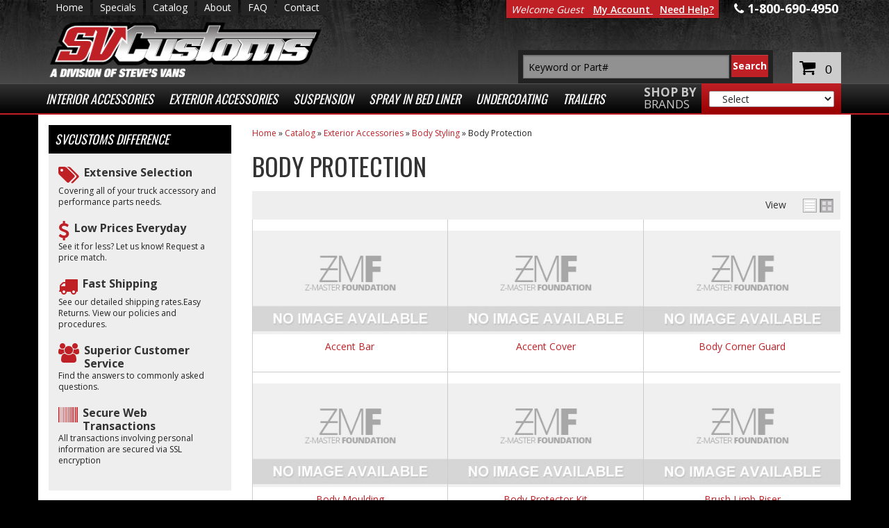

--- FILE ---
content_type: text/javascript; charset=utf-8
request_url: https://secure.v12.estore.catalograck.com/Services/Settings.ashx?url=https%3A//www.svcustoms.com/c-90390-exterior-accessories-body-styling-body-protection.html&lookup=false&v12url=svcustoms.v12.estore.catalograck.com&callback=jQuery19104776655080250778_1768878351720&_=1768878351721
body_size: 585
content:
jQuery19104776655080250778_1768878351720({ "url": "https://svcustoms.v12.estore.catalograck.com", "busid": "969314", "custURL": "https://www.svcustoms.com/lookup.html", "lasturl": "", "user": "0be2ec4d-4583-4972-8a21-d6e669c6a714", "referrer": "https://www.svcustoms.com/c-90390-exterior-accessories-body-styling-body-protection.html", "custhandoff": "True", "ifurl": "", "reload": "True", "preppedSession": "True", "secure": "False"})

--- FILE ---
content_type: text/plain
request_url: https://www.google-analytics.com/j/collect?v=1&_v=j102&a=850304699&t=pageview&_s=1&dl=https%3A%2F%2Fwww.svcustoms.com%2Fc-90390-exterior-accessories-body-styling-body-protection.html&ul=en-us%40posix&dt=Exterior%20Accessories%20-%20Body%20Styling%20-%20Body%20Protection&sr=1280x720&vp=1280x720&_u=IEBAAEABAAAAACAAI~&jid=49920640&gjid=1093019362&cid=353155276.1768878353&tid=UA-161599-1&_gid=2051084217.1768878353&_r=1&_slc=1&z=31971706
body_size: -286
content:
2,cG-VX3RSSLS9H

--- FILE ---
content_type: text/javascript; charset=utf-8
request_url: https://svcustoms.v12.estore.catalograck.com/Services/CheckPreviousUrl.ashx?url=https%3A//www.svcustoms.com/c-90390-exterior-accessories-body-styling-body-protection.html&loadedfm=false&callback=jQuery19104776655080250778_1768878351720&_=1768878351722
body_size: 372
content:
jQuery19104776655080250778_1768878351720({"lasturl": "", "user": "", "referrer": "https://www.svcustoms.com/c-90390-exterior-accessories-body-styling-body-protection.html", "reload": "True", "custhandoff": "False", "ifurl": "", "boc": ""})

--- FILE ---
content_type: text/plain; charset=utf-8
request_url: https://svcustoms.v12.estore.catalograck.com/Services/BrandModule.ashx?callback=jQuery19104776655080250778_1768878351723&_=1768878351724
body_size: 738
content:
jQuery19104776655080250778_1768878351723({ "brands": "ACI|1804^AMP Research|1234^ARIES|1160^Auto Ventshade|86^Bak Industries|1084^BedRug|1198^Bestop|87^Bushwacker|28^Covercraft|18^Covercraft Carhartt|1627^CURT|1171^DECKED|1632^Extang|188^Fab Fours|1185^Husky Liners|72^N-Fab|1097^Ranch Hand|1325^ReadyLift|1074^Retrax|1401^RIGID Industries|1332^Roll-N-Lock|1267^Rough Country|1602^Truck Covers USA|1599^Truxedo|648^UnderCover|1075^Volant Performance|1052^WeatherTech|75^Westin|17",  "ID": "969314"})